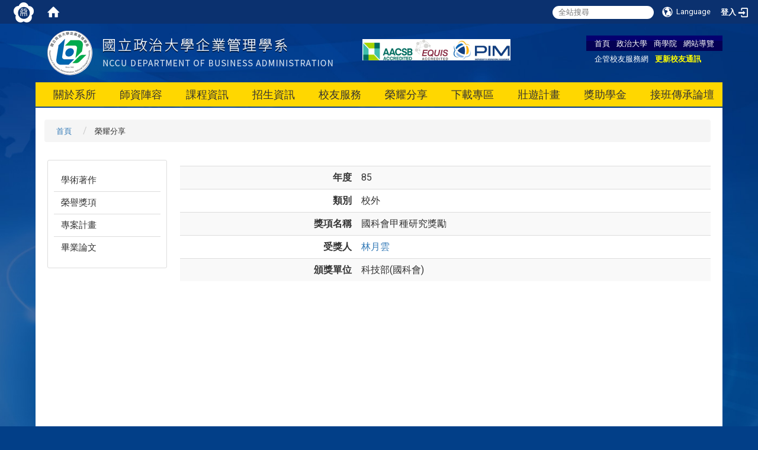

--- FILE ---
content_type: text/html; charset=utf-8
request_url: https://ba.nccu.edu.tw/zh_cn/honors/%E5%9C%8B%E7%A7%91%E6%9C%83%E7%94%B2%E7%A8%AE%E7%A0%94%E7%A9%B6%E7%8D%8E%E5%8B%B5-%E7%A7%91%E6%8A%80%E9%83%A8-%E5%9C%8B%E7%A7%91%E6%9C%83-99356357
body_size: 13018
content:
<!DOCTYPE html>
<html lang="zh_tw" class="orbit">
<head>
<meta http-equiv="Content-Type" content="text/html; charset=UTF-8">
<link rel="stylesheet" media="all" href="/assets/frontend_extend-45b7e5e0d87b881ddd07d5ed5332c641b66f3d5aa7db7c702cdd780dc9e52c97.css">
<link rel="stylesheet" media="all" href="/assets/front_end-c68018fd9a6aceb4059c7815e101465ef23be8c2adce9cace6aefc2882108744.css">
<meta property="og:image" content="http://ba.nccu.edu.tw/uploads/site/site_logo/55b5a3b4756275230f000018/ba.png">
<meta property="og:image:width" content="482">
<meta property="og:image:height" content="75">
<meta property="og:title" content="榮耀分享">
<meta property="og:site_name" content="國立政治大學企業管理學系">
<meta property="og:url" content="/zh_cn/honors/%25E5%259C%258B%25E7%25A7%2591%25E6%259C%2583%25E7%2594%25B2%25E7%25A8%25AE%25E7%25A0%2594%25E7%25A9%25B6%25E7%258D%258E%25E5%258B%25B5-%25E7%25A7%2591%25E6%258A%2580%25E9%2583%25A8-%25E5%259C%258B%25E7%25A7%2591%25E6%259C%2583-99356357">
  <script src="/assets/jquery-2a83d06853bd343c7bfc2e5d4539814cfa934676e2948ed348311435eca862f5.js"></script>
<script src="/assets/jquery_prefix-5c5a0bbb9dfff7d410703a0565bc948dca28ec736d1a0e725050111c330805d3.js"></script>
<script src="/assets/jquery_ujs_custom-a76b6cd8d652c18d24ed38d1f7a4d18f51d1f594a88a0f2ade82afec33966e2b.js"></script>
<script src="/assets/jquery.cycle2.min-ec60b272289a05b845d7613d074237d008c08a069dc283c2e4c62dfc513242db.js"></script>
<script src="/assets/jquery.cycle2.carousel.min-3d226d0713bcf58909be7c7e753fa1eef4409eee278299adfe70ff4ea646d65f.js"></script>
<script src="/assets/jquery.cycle2.scrollVert.min-ce8da4c3f5e336753d998c9f02e64cc8b7e3977f5f6988133faf24a44c90b427.js"></script>
<script src="/assets/jquery.cycle2.tile.min-83b4b0c4c2604b9c9acb20199a740f4b9e83c227ae46c1a430aa67bf97ff5457.js"></script>
<link rel="stylesheet" media="all" href="/assets/datatables.min-7446416dca719e42fb55ff5fbf69879ccebe1ab56c6bb6833e2db781eccfddf9.css">
<script src="/assets/datatables.min-598993c579b423583458a17773ed1e86103dc54e60eae7ab6c27b426af16df6f.js"></script>
<meta name="csrf-param" content="authenticity_token">
<meta name="csrf-token" content="ZVrFlXRK0+vSoQxjNrckBdTQx3Q2t0fCYWfc1PVyDZlZeOL6h/9pNE7qLgs+iR1bViz/b8Nvmo6y3tJP/TDF2w==">
<script>
    $.fn.dataTable.defaults.initComplete = function(settings) {
        $(this).find('td:first-child').trigger('click');
    };
</script>
  <meta http-equiv="X-UA-Compatible" content="IE=edge">
  <meta name="viewport" content="width=device-width, initial-scale=1">
  <link rel="shortcut icon" type="image/x-icon" href="/uploads/site/favicon/55b5a3b4756275230f000018/bafav.png">
  <title>國科會甲種研究獎勵 科技部 國科會 | 國立政治大學企業管理學系</title>
  <link rel="stylesheet" media="all" href="//cdnjs.cloudflare.com/ajax/libs/font-awesome/4.1.0/css/font-awesome.min.css">
  <link rel="stylesheet" media="all" href="/assets/bootstrap/bootstrap.min-f151bd29e00349ff4ee018618682b20377a72be26546bb336fac22954b2aafcb.css">
  <link rel="stylesheet" media="all" href="//cdnjs.cloudflare.com/ajax/libs/jquery.perfect-scrollbar/0.6.5/css/perfect-scrollbar.min.css">
  <link rel="stylesheet" media="all" href="/assets/template/template-b5d19239a9641b0df1e0041f944abb0fd374baa816cf311dea0947c970510dcf.css">
  <link rel="stylesheet" media="print" type="text/css" href="/assets/template/print.css">
  <script src="/assets/plugin/modernizr-1b5e27a2f874221fa1cde8f4402e8a8b4af6597773edd81cb1ca83b50cd18557.js"></script>
  <script src="/assets/plugin/picturefill.min-1e1f7d4e867ad1ec3d5886ad5e69512b6692509c939a89634ffcf63ba17b6b7d.js"></script>
  <script src="/assets/plugin/jquery.mobile.custom.min-94832de9dd3faaf354dabd20e980b49bfe549a3750d73e5855bc4104b53afe9d.js"></script>
  <script src="/assets/bootstrap.min-18024db0d6a0bc75ca740863a3b491b7f9b9cbd080ba3ee25e22265801d0b0c9.js"></script>
  <script src="/assets/plugin/jquery-bullseye-min-8149d6adb748bd9561e9f1fd822e59337a75d065e017c7891699d50d69414bc2.js"></script>
  <script src="//cdnjs.cloudflare.com/ajax/libs/masonry/3.3.1/masonry.pkgd.js"></script>
  <script src="//cdnjs.cloudflare.com/ajax/libs/jquery.perfect-scrollbar/0.6.5/js/min/perfect-scrollbar.min.js"></script>  
  <script src="//cdnjs.cloudflare.com/ajax/libs/jquery.perfect-scrollbar/0.6.5/js/min/perfect-scrollbar.jquery.min.js"></script>
  <script src="/assets/plugin/jquery.cycle2.video.min-384b34504c43f5962ffa3295b0b28947fd8a4498968853be0477a5dc664bd9b9.js"></script>
  <script src="/assets/app-888578d7c64959a9c694411b05ddf3211abb96d838c6af9f5acbf7d3a4833377.js"></script>
  <script src="/assets/frontend-121b87925d20c2b21764d1c5053c911976bcf14ba23128fed1904f6b7a19033d.js"></script>
  
  <!--[if lt IE 9]>
    <script src="//cdnjs.cloudflare.com/ajax/libs/respond.js/1.4.2/respond.min.js"></script>
  <![endif]-->

<link rel="stylesheet" media="all" href="/assets/basic/icon-25f6a89d6786b31e5805ec90e7ba18610228db5085ba6610e43f9e488a81ce60.css">
<link rel="stylesheet" media="all" href="/assets/lib/orbit_bar/orbit-bar-560eee87c09dac66f3c1b1d62af8396687f7dc69133e3b6364c82b9f7f3d6c1c.css">
<script src="/assets/frontend_extend-18d8a9e578b8a7c72226a638c39f581b47ee42b5f58651d7f8b57f27c5fab08a.js"></script>
</head>
<body class="page_internal banner_height_setting_0" data-module="personal_honor">
  <link rel="stylesheet" media="all" href="/assets/fontawesome-6.2.1.min-8aec0118643d34254cb9f5c27b931239c9de8008c849c9800d8651a5da1abcb2.css">
<link rel="stylesheet" media="all" href="/assets/fontawesome-6.2.1-fix.min-a85d2f928ef91b80968519d9fd352220353e6db2bd1a8f61f2f1c4377323c59d.css">
<link rel="stylesheet" media="all" href="/assets/lib/jquery-ui-1.13.2/jquery-ui.min-bc39b4e583177d1bfb4d31e880558d84fd307a5b3c87a91f2fadaf0bc4f1cc96.css">
<link rel="stylesheet" media="all" href="/assets/jquery-ui-timepicker-addon-ee91708eac547223792975e0d9a9aae62127da4b28a58d40c0634927f19665f0.css">
  <script src="/assets/lib/jquery-ui-1.13.2/jquery-ui.min-b88d0b98b7b90a20cae0fc32eaf0845ac1ffdc0e4b3176c501e353d45c975064.js"></script>
  <script src="/assets/jquery.ui.datepicker.monthyearpicker-6126b863aa1c4b399bf657869bbc51389d83ff5101b069ff7e1d0b02793c67e1.js"></script>
<style type="text/css">
  .ui-dialog {
    z-index: 2000000000000 !important;
  }
  .ui-datepicker {z-index:1000000 !important}
    @media screen and (min-width:768px){
      html body #orbit-bar .orbit-bar-inner,html body #orbit-bar .orbit-bar-inner form,html body #orbit-bar .orbit-bar-search-sign-language{
        background-color: #0b316f !important;
      }
    }
    html body #orbit-bar .orbit-bar-inner,html body #orbit-bar .orbit-bar-inner form,html body #orbit-bar .orbit-bar-search-sign-language{
      background-color: #0b316f !important;
    }
    html body #orbit-bar .orbit-bar-inner>ul>li:hover>span, html body #orbit-bar .orbit-bar-inner>ul>li:hover>a, html body #orbit-bar .orbit-bar-inner>ul>li:hover #language, html body #orbit-bar .orbit-bar-inner>ul>li>ul li:hover, html body #orbit-bar .orbit-bar-inner>ul>li>ul li.active,.orbit-bar-search-sign-language li:hover form,.orbit-bar-search-sign-language li:hover label
    {
        background-color: #0095cf !important;
        color: #ffffff !important;
    }
    html body #orbit-bar .orbit-bar-inner>ul>li span:hover,html body #orbit-bar .orbit-bar-inner>ul>li:hover>span#user, html body #orbit-bar .orbit-bar-inner>ul>li>ul li a:hover,html body #orbit-bar .orbit-bar-inner>ul>li:hover #language,html body #orbit-bar .orbit-bar-menu .showlist:hover .orbit-bar-home, html body #orbit-bar .orbit-bar-inner>ul>li:hover label
    {
        color: #ffffff !important;
    }
    html body #orbit-bar .orbit-bar-inner > ul > li > ul
    {
      background-color: #ffffff !important;
    }
    @media screen and (max-width:767px){
      html body #orbit-bar .orbit-bar-inner > ul
      {
        background-color: #ffffff !important;
      }
      html body #orbit-bar .orbit-bar-inner form{
        background-color: #ffffff !important;
      }
    }
    @media screen and (min-width:768px){
      html body #orbit-bar .orbit-bar-search-sign-language #language, html body #orbit-bar .orbit-bar-menu .orbit-bar-home,html body #orbit-bar .orbit-bar-search-sign-language #user,html body #orbit-bar .orbit-bar-inner>ul>li>a,html body #orbit-bar .orbit-bar-inner>ul>li label {
        color: #ffffff !important;
      }
    }
    @media screen and (max-width:767px){
      #orbit-bar .orbit-bar-title a{
        color: #ffffff !important;
      }
      label[for="open-orbit-nav"]{
        border-color: #ffffff !important;
        color: #ffffff !important;
      }
    }
    html body #orbit-bar .orbit-bar-inner > ul > li > ul a,html body #orbit-bar .orbit-bar-inner > ul > li > ul .active{
      color: #666666 !important;
    }
    html body #orbit-bar .orbit-bar-inner > ul > li > ul:before{
      border-color: transparent transparent #666666 transparent !important;
    }
    @media screen and (max-width:767px){
      html body #orbit-bar .orbit-bar-search-sign-language #language, html body #orbit-bar .orbit-bar-menu .orbit-bar-home,html body #orbit-bar .orbit-bar-search-sign-language #user,html body #orbit-bar .orbit-bar-inner>ul>li>a,html body #orbit-bar .orbit-bar-inner>ul>li label {
        color: #666666 !important;
      }
    }
</style>
  <div id="orbit-bar">
      <label for="open-orbit-login" style="display:none;">Open login</label>
      <input type="checkbox" title="open login" id="open-orbit-login">
      <label for="open-orbit-login" class="cover" title="Close login"><p style="display: none;">Close login</p></label>
      <div class="login-window">
        <div class="login-header">
          <label tabindex="0" for="open-orbit-login" class="close">close</label>
          <p>登入 國立政治大學企業管理學系</p>
        </div>
        <div class="login-body">
          <form class="container" action="/sessions?locale=zh_tw" accept-charset="UTF-8" method="post">
<input name="utf8" type="hidden" value="✓"><input type="hidden" name="authenticity_token" value="BFwdvdyc8IBIqdSWCLhrrYbBoaaqBF9Bz5esAyRkd9c4fjrSLylKX9Ti9v4AhlLzBD2ZvV/cgg0cLqKYLCa/lQ==">
            <div class="prepend input-group">
              <span class="add input-group-addon"><i class="icon-user"></i></span>
              <label for="user_user_id" style="display:none;">Username</label>
              <input class="input" id="user_user_id" title="username" name="user_name" placeholder="使用者帳號" size="30" type="text">
            </div>
            <div class="prepend input-group">
              <span class="add input-group-addon"><i class="icon-lock"></i></span>
              <label for="user_password" style="display:none;">Password</label>
              <input class="input" id="user_password" name="password" placeholder="密碼" title="password" size="30" type="password">
            </div>
            <div class="login-submit-wrap">
              <div class="submit">
                <button class="login-btn" type="submit">登入</button>
              </div>
            </div>
            <script>
              function forgot_password(){
                if(document.getElementById('user_user_id').value !='')
                  var post_data = $.post('/sessions/forgot_password',{ user_name: document.getElementById('user_user_id').value });
                if(document.getElementById('user_user_id').value != ''){
                  post_data.done(function(){
                    try{
                      if(I18n.locale == 'en')
                        if(post_data.responseJSON['user_email'] == '')
                          var alert_texts = 'This user_name or user_email is not registered yet!Please contact customer service to deal with this problem.';
                        else
                          var alert_texts = 'Please check '+post_data.responseJSON['user_email']+' to see the new password for user_name:'+post_data.responseJSON['user_name'].join(' , ');
                      else
                        if(post_data.responseJSON['user_email'] == '')
                          var alert_texts = '該使用者名稱或是使用者email尚未註冊!請聯絡客服協助處理。';
                        else
                          var alert_texts = '請確認'+post_data.responseJSON['user_email']+'來查看使用者名稱:'+post_data.responseJSON['user_name'].join('、')+'的新密碼';
                    }catch(e){
                      if(I18n.locale == 'en')
                        var alert_texts = 'Please contact customer service to deal with the problem.';
                      else
                        var alert_texts = '請聯絡客服協助處理。';
                    };
                    $('.alert-error').text(alert_texts);
                    alert(alert_texts);
                  });
                }else{
                  if(I18n.locale == 'en')
                    var alert_texts = 'Please fill-in your user id without password, click “Forgot your password?“, and check you email for updated password.';
                  else
                    var alert_texts = '請輸入您的使用者帳號無需輸入密碼，點選「忘記密碼」後至您的信箱檢查密碼更新郵件！';
                  alert(alert_texts);
                };
              };
            </script>
            <a onclick="forgot_password()" style="float: left;font-size: 0.813em;margin-left: 1em;" href="#forgot_password">忘記密碼?</a>
            <div style="clear: both;"></div>
</form>        </div>

      </div>
    <input type="checkbox" id="open-orbit-nav" title="orbitbar">
    <div class="orbit-bar-inner">
      <label for="open-orbit-nav">
        <i class="icons-list-2"></i>
      </label>
      <ul class="orbit-bar-menu">
        <li>
          <a href="javascript:;" class="orbit-bar-logo" title="請登入以管理網站,按下開啟登入視窗">
            <img src="/uploads/site/default_image/55b5a3b4756275230f000018/nccu_logo.png" alt="奧博科技商標">
            <p style="display: none;">請登入以管理網站,按下開啟登入視窗</p>
          </a>
        </li>
        <li>
          <a href="/" class="orbit-bar-home" title="首頁" tabindex="0"><i class="icons-house"></i><p>home</p></a>
        </li>
      </ul>
      <h1 class="orbit-bar-title">
        <a href="/" title="國立政治大學企業管理學系">國立政治大學企業管理學系</a>
      </h1>
      <ul class="orbit-bar-search-sign-language">
        <li style="background-color:transparent;">
          <form id="search" method="get" action="https://www.google.com/custom" target="_blank" style="border: 0 !important;">
            <input type="hidden" name="authenticity_token" value='value="BgJussSyKDPKhdr0L9yOPQ0yIOj21ymGPQ6MEEnsT4s6IEndNweS7FbO+Jwn4rdjj84Y8wMP9Mrut4KLQa6HyQ=="'>
            <input type="hidden" name="client" value="pub-&amp;amp">
            <input type="hidden" name="ie" id="ie" value="utf-8">
            <input type="hidden" name="oe" id="oe" value="utf-8">
            <input type="hidden" name="cof" id="cof" value="AH:center;AWFID:03de271f1940eea3;">
            <input type="hidden" name="domains" value="雙主修">
            <input type="hidden" name="sitesearch" value="雙主修">
            <label style="display:none;" for="q" accesskey="S">Google Search</label>
            <input type="search" name="q" id="q" value="" placeholder="全站搜尋" x-webkit-speech="" title="search">
          </form>
        </li>
        <li id="language-li" style="background-color:transparent;" class="mobile_login_bar">
            <a id="languagebutton" href="javascript:;" title="按下關閉語言選單"><span id="language"><i class="icons-earth orbit-bar-language-icon"></i><span class="orbit-bar-language-text">Language</span></span></a>
            <ul>
                  <li class="active">
                    繁體中文
                  </li>
                  <li>
                    <a accesskey="e" href="/en/honors/%E5%9C%8B%E7%A7%91%E6%9C%83%E7%94%B2%E7%A8%AE%E7%A0%94%E7%A9%B6%E7%8D%8E%E5%8B%B5-%E7%A7%91%E6%8A%80%E9%83%A8-%E5%9C%8B%E7%A7%91%E6%9C%83-99356357">
                      English
                    </a>
                  </li>
            </ul>
        </li>
        <li style="margin-right:-1em;" class="mobile_login_bar">
          <a id="loginbutton" title="按下開啟登入視窗" href="javascript:;">
            <label for="open-orbit-login">
              <i style="font-style: inherit;font-size: 0.8rem;width: 2.875em;text-align: right;vertical-align: middle;">登入</i>
              <i class="icons-login" style="font-size: 1.4em;width: 1.875em;text-align: left;vertical-align: middle;"></i>
            </label>
          </a>
        </li>
        <style>
          @media screen and (min-width:768px){
            .orbit-bar-search-sign-language{
              max-height:100%;
            }
          }
        </style>
      </ul>
      <ul id="language-li-ul" class="orbit-bar-mobile-sign-language" style="background-color: #0b316f !important;">
        <li>
            <span id="language" class="mobile-button"><i class="icons-earth orbit-bar-language-icon" style="color: #ffffff !important;"></i><span class="orbit-bar-language-text">Language</span></span>
            <ul>
                  <li class="active">
                    繁體中文
                  </li>
                  <li>
                    <a accesskey="e" href="/en/honors/%E5%9C%8B%E7%A7%91%E6%9C%83%E7%94%B2%E7%A8%AE%E7%A0%94%E7%A9%B6%E7%8D%8E%E5%8B%B5-%E7%A7%91%E6%8A%80%E9%83%A8-%E5%9C%8B%E7%A7%91%E6%9C%83-99356357">
                      English
                    </a>
                  </li>
            </ul>
        </li>
        <li>
          <label for="open-orbit-login">
            <i class="icons-login" style="color: #ffffff !important;"></i>
            <p style="display: none;">Open login</p>
          </label>
        </li>
      </ul>
    </div>
  </div>
  <style>
  @media (max-width: 767px) {#orbit-bar ul.orbit-bar-search-sign-language > li + li{width:33.3333%;}}
  </style>
      <script>$('.orbit-bar-logo').off('click').on('click',function(){window.orbit_login_button = $(this);$("#open-orbit-login").click()});</script>
  <script type="text/javascript">
    var lang_opentitle = '按下開啟語言選單';
    var lang_closetitle = '按下關閉語言選單';
    $('#languagebutton').off('click').on('click',function(){
      if ($(this).parent().find('>ul').hasClass('show')) {
        $(this).attr('title', lang_opentitle);
      } else {
        $(this).attr('title', lang_closetitle);
      }
    });
    $('#languagebutton').focus(function(){
      if ($(this).parent().find('>ul').hasClass('show')) {
        $(this).attr('title', lang_closetitle);
      } else {
        $(this).attr('title', lang_opentitle);
      }
    });
    /* when tab key choose close,press enter to close login window start */
    function closelabel(e){
      var keynum;
      if(window.event) // IE
      {
        keynum = e.keyCode
      }
      else if(e.which) // Netscape/Firefox/Opera/chrome
      {
        keynum = e.which
      }
      if( keynum == 13 ){
        $(".orbit-bar-logo").one("focusin",function(){
          window.orbit_login_button.focus();
        })
        $("#open-orbit-login").click();
      };
    }
    $('label.close').attr('onkeydown','closelabel(event)');
    /* when tab key choose  close,press enter to close login window end   */
    $('#loginbutton >label').off('click').on('click',function(){window.orbit_login_button = $('#loginbutton');$("#open-orbit-login").click()});
    $('#loginbutton').off('click').on('click',function(){window.orbit_login_button = $('#loginbutton');$("#open-orbit-login").click()});
    /* press esc to close login window start */
    function esc_close_login_window(event){
      var e = event;
      var keynum;
      if(window.event) // IE
      {
        keynum = e.keyCode;
      }
      else if(e.which) // Netscape/Firefox/Opera/chrome
      {
        keynum = e.which;
      }
      if( keynum == 27 ){
        $(".orbit-bar-logo").one("focusin",function(){
          window.orbit_login_button.focus();
        })
        $("#open-orbit-login").click();
      };
    }
    /* press esc to close login window end   */
    $("#open-orbit-login").on("change",function(){
      if($(this).is(":checked")){
        $(window).off('keydown', esc_close_login_window).on('keydown', esc_close_login_window);
        $("#user_user_id").focus(); //when open login window,focus on the username
      }else{
        $(window).off('keydown', esc_close_login_window);
      }
    })
    $(".login-body form").on("submit",function(){
      $(this).append("<input type='hidden' name='referer_url' value='/zh_cn/honors/%E5%9C%8B%E7%A7%91%E6%9C%83%E7%94%B2%E7%A8%AE%E7%A0%94%E7%A9%B6%E7%8D%8E%E5%8B%B5-%E7%A7%91%E6%8A%80%E9%83%A8-%E5%9C%8B%E7%A7%91%E6%9C%83-99356357'/>");
    })
    var I18n = {};
    Object.defineProperty(I18n,"locale",{
      value: "zh_tw"
    });
    Object.defineProperty(I18n,"validLocales",{
      value: ["zh_tw","en"]
    });
  </script>
  <style>
    #language-li ul li a{
      margin-left: 0;
      position: relative;
    }
    @media screen and (min-width:768px){
        .sub_orbit_bar{
          background-color:#ffffff!important;
        }
        .orbit-bar-menu{
          background-color:transparent!important;
        }
        .sub_orbit_bar_text{
          color:#666666!important;
        }
    }
    @media screen and (max-width:767px){
        .sub_orbit_bar{
          background-color:#0b316f!important;
        }
        .orbit-bar-menu{
          background-color:#0b316f!important;
        }
        .sub_orbit_bar_text{
          color:#ffffff!important;
        }
      .mobile_login_bar{
        width: 50%!important;
      }
    }
      @media screen and (max-width: 767px){
        #orbit-bar .orbit-bar-inner .orbit-bar-mobile-sign-language {
            background: #333;
            display: block;
            margin: 0;
            position: absolute;
            right: 0;
            top: 0;
        }
      }
    .orbit-bar-mobile-sign-language {
        display: none;
    }
    @media screen and (max-width: 767px){
      #orbit-bar .orbit-bar-inner .orbit-bar-mobile-sign-language > li ul.show {
        display: block;
      }
      #orbit-bar .orbit-bar-inner .orbit-bar-mobile-sign-language > li > span > span {
        display: none;
      }
      #orbit-bar .orbit-bar-inner .orbit-bar-mobile-sign-language > li {
        color: #fff;
        float: left;
        position: relative;
      }
      #orbit-bar .orbit-bar-inner .orbit-bar-mobile-sign-language > li > span , #orbit-bar .orbit-bar-inner .orbit-bar-mobile-sign-language > li > label{
        cursor: pointer;
        display: block;
        height: 40px;
        line-height: 43px;
        width: 40px;
        text-align: center;
        margin-bottom: 0;
      }
      #orbit-bar .orbit-bar-inner .orbit-bar-mobile-sign-language > li ul {
          background: #333 none repeat scroll 0 0;
          border-radius: 0;
          display: none;
          position: fixed;
          right: 0;
          top: 40px;
          width: 100%;
      }
    }
  </style>
  <script>
    function calc_orbit_bar_title_width(){
      if($(window).outerWidth(true) <= 767){
        $('.orbit-bar-inner > .orbit-bar-title').css({'width': '','margin': ''});
        return;
      }
      var w1 = $('.orbit-bar-inner').width();
      var w2 = $('.orbit-bar-inner>*:not(.orbit-bar-title)').map(function(i,v){
        if ($(v).hasClass('custom_widget') && $(v).text().replace(/\s+/,'')==''){
          $(v).css('flex','none');
          return 0;
        }else{
          return $(v).css('display') == 'none' ? 0 : $(v).outerWidth(true);
        }
      }).toArray().reduce(function(v1,v2){return v1+v2});
      var w3 = $('.orbit-bar-title').css('margin-left').match(/([\d\.]+)px$/);
      w3 = w3 ? parseFloat(w3[0]) : 0;
      var w4 = $('.orbit-bar-title').css('margin-right').match(/([\d\.]+)px$/);
      w4 = w4 ? parseFloat(w4[0]) : 0;
      var title_width = w1-w2-w3-w4-2;
      $('.orbit-bar-title').width(title_width);
      return title_width;
    }
    $(document).ready(function(){
      calc_orbit_bar_title_width();
      $(".orbit-bar-inner").css("overflow","visible");
      if($(window).outerWidth(true) <= 767){
        $('.orbit-bar-menu').before($('.orbit-bar-title'));
      }else{
        $(".orbit-bar-search-sign-language").before($('.orbit-bar-title'));
      }
    })
    $(window).on("load",function(){
      calc_orbit_bar_title_width();
    })
    $(window).resize(function(){
      calc_orbit_bar_title_width();
      if($(window).outerWidth(true) <= 767){
        $('.orbit-bar-menu').before($('.orbit-bar-title'));
      }else{
        $(".orbit-bar-search-sign-language").before($('.orbit-bar-title'));
      }
    })
  </script>

  

<div class="header">
  <div class="page_container">

    <div class="site_title">
      <a href="/"><img class="site-logo" src="/uploads/site/site_logo/55b5a3b4756275230f000018/ba.png"></a>
      <span>國立政治大學企業管理學系</span>
    </div>

    <div class="site_nav">
<style type="text/css">.i-member-section li{
  list-style: none;
  }
</style>
<a href="/">首頁</a> <a href="https://www.nccu.edu.tw" title="在新視窗開啟 政治大學">政治大學</a> <a href="https://commerce.nccu.edu.tw/" target="_blank" title="在新視窗開啟 商學院">商學院</a> <a href="/zh_tw/sitemap">網站導覽</a><br>
<a href="https://gsba.nccu.edu.tw/" target="_blank" title="在新視窗開啟 企管校友服務網">企管校友服務網</a> <strong><a href="https://gsba.nccu.edu.tw/index.php/updatedata" target="_blank" title="在新視窗開啟 更新校友通訊"><span style="color:#ffff00;">更新校友通訊</span></a></strong>
</div>

    <div class="ad_top">
      <div class="box_ad">
        <img src="/assets/aacsb.png" alt="aacsb, efmd">
      </div>
    </div>
    <div class="menu_toggle">
      <span>MENU</span>
      <i class="fa fa-bars"></i>
    </div>
    <div class="menu_top">
      <div class="box_menu">
<!--         <a href="/zh_tw/conference">會議資料</a>
        <a href="/zh_tw/Alumni">校友服務</a>
        <a href="/zh_tw/Regulations">法令規章</a>
        <a href="/zh_tw/rent">場地租借</a>
        <a href="/zh_tw/location">地理位置</a> -->
      </div>
    </div>
    <div class="site_menu modules-menu" id="layout-navigation">
      <ul class="site_menu_0 clear modules-menu-level-0 nav-level-0 no-print" data-menu-level="0">
<li class="item">
    <a class="dropdown-link" href="/zh_tw/introduction" data-menu-link="true" target="_self">關於系所</a>
    <a class="dropdown-toggle level-1 hide" href="#"><i class="fa fa-chevron-down"></i></a>
    <ul class="site_menu_1 modules-menu-level-1 nav-level-1" data-menu-level="1">
<li>
        <a class="dropdown-link" href="/zh_tw/introduction/message" data-menu-link="true" target="_self">前言/沿革/現況</a>
        <a class="dropdown-toggle level-2 hide" href="#"><i class="fa fa-chevron-down"></i></a>
        
      </li>
<li>
        <a class="dropdown-link" href="/zh_tw/introduction/feature" data-menu-link="true" target="_self">特色/工作重點</a>
        <a class="dropdown-toggle level-2 hide" href="#"><i class="fa fa-chevron-down"></i></a>
        
      </li>
<li>
        <a class="dropdown-link" href="/zh_tw/introduction/development" data-menu-link="true" target="_self">未來發展</a>
        <a class="dropdown-toggle level-2 hide" href="#"><i class="fa fa-chevron-down"></i></a>
        
      </li>
<li>
        <a class="dropdown-link" href="/zh_tw/introduction/ci" data-menu-link="true" target="_self">行政團隊</a>
        <a class="dropdown-toggle level-2 hide" href="#"><i class="fa fa-chevron-down"></i></a>
        
      </li>
<li>
        <a class="dropdown-link" href="/zh_tw/introduction/Facilities" data-menu-link="true" target="_self">設施與設備	</a>
        <a class="dropdown-toggle level-2 hide" href="#"><i class="fa fa-chevron-down"></i></a>
        
      </li>
<li>
        <a class="dropdown-link" href="/zh_tw/introduction/Goals" data-menu-link="true" target="_self">教育目標與核心能力	</a>
        <a class="dropdown-toggle level-2 hide" href="#"><i class="fa fa-chevron-down"></i></a>
        
      </li>
<li>
        <a class="dropdown-link" href="/zh_tw/introduction/EmploymentAndAlumniPerformance" data-menu-link="true" target="_self">就業與畢業校友	</a>
        <a class="dropdown-toggle level-2 hide" href="#"><i class="fa fa-chevron-down"></i></a>
        
      </li>
<li>
        <a class="dropdown-link" href="/zh_tw/introduction/Chronicle" data-menu-link="true" target="_self">大事紀	</a>
        <a class="dropdown-toggle level-2 hide" href="#"><i class="fa fa-chevron-down"></i></a>
        
      </li>
<li>
        <a class="dropdown-link" href="/zh_tw/introduction/Students" data-menu-link="true" target="_self">學生活動</a>
        <a class="dropdown-toggle level-2 hide" href="#"><i class="fa fa-chevron-down"></i></a>
        
      </li>
<li>
        <a class="dropdown-link" href="/zh_tw/introduction/result" data-menu-link="true" target="_self">國際交流</a>
        <a class="dropdown-toggle level-2 hide" href="#"><i class="fa fa-chevron-down"></i></a>
        
      </li>
<li>
        <a class="dropdown-link" href="/zh_tw/introduction/Contacts" data-menu-link="true" target="_self">聯絡我們	</a>
        <a class="dropdown-toggle level-2 hide" href="#"><i class="fa fa-chevron-down"></i></a>
        
      </li>
<li>
        <a class="dropdown-link" href="/zh_tw/introduction/Events" data-menu-link="true" target="_self">行事曆	</a>
        <a class="dropdown-toggle level-2 hide" href="#"><i class="fa fa-chevron-down"></i></a>
        
      </li>
<li>
        <a class="dropdown-link" href="/zh_tw/introduction/60thAnniversary" data-menu-link="true" target="_self">60周年系慶活動</a>
        <a class="dropdown-toggle level-2 hide" href="#"><i class="fa fa-chevron-down"></i></a>
        
      </li>
</ul>
  </li>
<li class="item">
    <a class="dropdown-link" href="/zh_tw/faculty" data-menu-link="true" target="_self">師資陣容</a>
    <a class="dropdown-toggle level-1 hide" href="#"><i class="fa fa-chevron-down"></i></a>
    
  </li>
<li class="item">
    <a class="dropdown-link" href="/zh_tw/programs" data-menu-link="true" target="_self">課程資訊</a>
    <a class="dropdown-toggle level-1 hide" href="#"><i class="fa fa-chevron-down"></i></a>
    <ul class="site_menu_1 modules-menu-level-1 nav-level-1" data-menu-level="1">
<li>
        <a class="dropdown-link" href="/zh_tw/programs/CurriculumInfo" data-menu-link="true" target="_self">課程手冊</a>
        <a class="dropdown-toggle level-2 hide" href="#"><i class="fa fa-chevron-down"></i></a>
        
      </li>
<li>
        <a class="dropdown-link" href="http://cis.nccu.edu.tw/coursemap/students/ProCourseMap.aspx?College=300&amp;Dept=305_1" data-menu-link="true" target="_blank">課程地圖</a>
        <a class="dropdown-toggle level-2 hide" href="#"><i class="fa fa-chevron-down"></i></a>
        
      </li>
<li>
        <a class="dropdown-link" href="/zh_tw/programs/CurriculumPHD" data-menu-link="true" target="_self">博士班</a>
        <a class="dropdown-toggle level-2 hide" href="#"><i class="fa fa-chevron-down"></i></a>
        
      </li>
<li>
        <a class="dropdown-link" href="/zh_tw/programs/CurriculumMaster" data-menu-link="true" target="_self">碩士班</a>
        <a class="dropdown-toggle level-2 hide" href="#"><i class="fa fa-chevron-down"></i></a>
        
      </li>
<li>
        <a class="dropdown-link" href="/zh_tw/programs/CurriculumUndergraduate" data-menu-link="true" target="_self">學士班</a>
        <a class="dropdown-toggle level-2 hide" href="#"><i class="fa fa-chevron-down"></i></a>
        
      </li>
<li>
        <a class="dropdown-link" href="/zh_tw/programs/CurriculumPrograms" data-menu-link="true" target="_self">學程</a>
        <a class="dropdown-toggle level-2 hide" href="#"><i class="fa fa-chevron-down"></i></a>
        
      </li>
<li>
        <a class="dropdown-link" href="/zh_tw/programs/Programs102" data-menu-link="true" target="_self">行銷學程	</a>
        <a class="dropdown-toggle level-2 hide" href="#"><i class="fa fa-chevron-down"></i></a>
        
      </li>
<li>
        <a class="dropdown-link" href="/zh_tw/programs/Programs105" data-menu-link="true" target="_self">營運與供應鏈管理學程</a>
        <a class="dropdown-toggle level-2 hide" href="#"><i class="fa fa-chevron-down"></i></a>
        
      </li>
<li>
        <a class="dropdown-link" href="/zh_tw/programs/Programs107" data-menu-link="true" target="_self">人力資源管理學程</a>
        <a class="dropdown-toggle level-2 hide" href="#"><i class="fa fa-chevron-down"></i></a>
        
      </li>
<li>
        <a class="dropdown-link" href="/zh_tw/programs/CurriculumBusiness" data-menu-link="true" target="_self">企家班</a>
        <a class="dropdown-toggle level-2 hide" href="#"><i class="fa fa-chevron-down"></i></a>
        
      </li>
<li>
        <a class="dropdown-link" href="/zh_tw/programs/CurriculumScience" data-menu-link="true" target="_self">科技班</a>
        <a class="dropdown-toggle level-2 hide" href="#"><i class="fa fa-chevron-down"></i></a>
        
      </li>
<li>
        <a class="dropdown-link" href="https://qrysub.nccu.edu.tw/" data-menu-link="true" target="_blank">各學期課程</a>
        <a class="dropdown-toggle level-2 hide" href="#"><i class="fa fa-chevron-down"></i></a>
        
      </li>
</ul>
  </li>
<li class="item">
    <a class="dropdown-link" href="/zh_tw/Admissions" data-menu-link="true" target="_self">招生資訊</a>
    <a class="dropdown-toggle level-1 hide" href="#"><i class="fa fa-chevron-down"></i></a>
    <ul class="site_menu_1 modules-menu-level-1 nav-level-1" data-menu-level="1">
<li>
        <a class="dropdown-link" href="/zh_tw/Admissions/AdmissionsPHD" data-menu-link="true" target="_self">博士班</a>
        <a class="dropdown-toggle level-2 hide" href="#"><i class="fa fa-chevron-down"></i></a>
        
      </li>
<li>
        <a class="dropdown-link" href="/zh_tw/Admissions/MBA" data-menu-link="true" target="_self">碩士班</a>
        <a class="dropdown-toggle level-2 hide" href="#"><i class="fa fa-chevron-down"></i></a>
        
      </li>
<li>
        <a class="dropdown-link" href="/zh_tw/Admissions/AdmissionsBachelor" data-menu-link="true" target="_self">學士班</a>
        <a class="dropdown-toggle level-2 hide" href="#"><i class="fa fa-chevron-down"></i></a>
        <ul class="site_menu_2 modules-menu-level-2 nav-level-2" data-menu-level="2">
<li>
            <a href="/zh_tw/Admissions/AdmissionsBachelor/Bachelor001" data-menu-link="true" target="_self">轉系轉學</a>
          </li>
<li>
            <a href="/zh_tw/Admissions/AdmissionsBachelor/Bachelor002" data-menu-link="true" target="_self">甄選入學</a>
          </li>
<li>
            <a href="/zh_tw/Admissions/AdmissionsBachelor/Bachelor003" data-menu-link="true" target="_self">考試分發</a>
          </li>
<li>
            <a href="/zh_tw/Admissions/AdmissionsBachelor/Bachelor004" data-menu-link="true" target="_self">企管雙主修</a>
          </li>
</ul>
      </li>
<li>
        <a class="dropdown-link" href="/zh_tw/Admissions/AdmissionsBusiness" data-menu-link="true" target="_self">企家班</a>
        <a class="dropdown-toggle level-2 hide" href="#"><i class="fa fa-chevron-down"></i></a>
        
      </li>
<li>
        <a class="dropdown-link" href="/zh_tw/Admissions/AdmissionsHighSchool" data-menu-link="true" target="_self">高中生專區</a>
        <a class="dropdown-toggle level-2 hide" href="#"><i class="fa fa-chevron-down"></i></a>
        
      </li>
</ul>
  </li>
<li class="item">
    <a class="dropdown-link" href="/zh_tw/alumni" data-menu-link="true" target="_self">校友服務</a>
    <a class="dropdown-toggle level-1 hide" href="#"><i class="fa fa-chevron-down"></i></a>
    
  </li>
<li class="item">
    <a class="dropdown-link" href="/zh_tw/honors" data-menu-link="true" target="_self">榮耀分享</a>
    <a class="dropdown-toggle level-1 hide" href="#"><i class="fa fa-chevron-down"></i></a>
    <ul class="site_menu_1 modules-menu-level-1 nav-level-1" data-menu-level="1">
<li>
        <a class="dropdown-link" href="/zh_tw/honors/AcademicPerformance" data-menu-link="true" target="_self">學術著作	</a>
        <a class="dropdown-toggle level-2 hide" href="#"><i class="fa fa-chevron-down"></i></a>
        <ul class="site_menu_2 modules-menu-level-2 nav-level-2" data-menu-level="2">
<li>
            <a href="/zh_tw/honors/AcademicPerformance/JournalPapers" data-menu-link="true" target="_self">期刊論文</a>
          </li>
<li>
            <a href="/zh_tw/honors/AcademicPerformance/ConferencePapers" data-menu-link="true" target="_self">會議論文	</a>
          </li>
<li>
            <a href="/zh_tw/honors/AcademicPerformance/Research" data-menu-link="true" target="_self">研究</a>
          </li>
</ul>
      </li>
<li>
        <a class="dropdown-link" href="/zh_tw/honors/Honor" data-menu-link="true" target="_self">榮譽獎項</a>
        <a class="dropdown-toggle level-2 hide" href="#"><i class="fa fa-chevron-down"></i></a>
        
      </li>
<li>
        <a class="dropdown-link" href="/zh_tw/honors/Projects" data-menu-link="true" target="_self">專案計畫</a>
        <a class="dropdown-toggle level-2 hide" href="#"><i class="fa fa-chevron-down"></i></a>
        
      </li>
<li>
        <a class="dropdown-link" href="/zh_tw/honors/StudentPaper" data-menu-link="true" target="_self">畢業論文	</a>
        <a class="dropdown-toggle level-2 hide" href="#"><i class="fa fa-chevron-down"></i></a>
        
      </li>
</ul>
  </li>
<li class="item">
    <a class="dropdown-link" href="/zh_tw/download" data-menu-link="true" target="_self">下載專區</a>
    <a class="dropdown-toggle level-1 hide" href="#"><i class="fa fa-chevron-down"></i></a>
    <ul class="site_menu_1 modules-menu-level-1 nav-level-1" data-menu-level="1">
<li>
        <a class="dropdown-link" href="/zh_tw/download/manualforteachers" data-menu-link="true" target="_self">教師專用</a>
        <a class="dropdown-toggle level-2 hide" href="#"><i class="fa fa-chevron-down"></i></a>
        
      </li>
<li>
        <a class="dropdown-link" href="/zh_tw/download/REGULATIONS99" data-menu-link="true" target="_self">規章辦法</a>
        <a class="dropdown-toggle level-2 hide" href="#"><i class="fa fa-chevron-down"></i></a>
        
      </li>
<li>
        <a class="dropdown-link" href="/zh_tw/download/PROGRAMS_DL" data-menu-link="true" target="_self">學程表單</a>
        <a class="dropdown-toggle level-2 hide" href="#"><i class="fa fa-chevron-down"></i></a>
        
      </li>
<li>
        <a class="dropdown-link" href="/zh_tw/download/DownloadPrograms" data-menu-link="true" target="_self">企家班招生文件</a>
        <a class="dropdown-toggle level-2 hide" href="#"><i class="fa fa-chevron-down"></i></a>
        
      </li>
<li>
        <a class="dropdown-link" href="/zh_tw/download/BANCCU_PPT" data-menu-link="true" target="_self">政大企管系簡報範本</a>
        <a class="dropdown-toggle level-2 hide" href="#"><i class="fa fa-chevron-down"></i></a>
        
      </li>
<li>
        <a class="dropdown-link" href="/zh_tw/download/SEETOO2025ST" data-menu-link="true" target="_self">司徒達賢策略管理講義</a>
        <a class="dropdown-toggle level-2 hide" href="#"><i class="fa fa-chevron-down"></i></a>
        
      </li>
<li>
        <a class="dropdown-link" href="https://youtu.be/fsLveLC3XcY" data-menu-link="true" target="_blank">司徒達賢策略管理講義演講影片</a>
        <a class="dropdown-toggle level-2 hide" href="#"><i class="fa fa-chevron-down"></i></a>
        
      </li>
<li>
        <a class="dropdown-link" href="/zh_tw/download/SEETOOMATRIX2025" data-menu-link="true" target="_self">管理矩陣</a>
        <a class="dropdown-toggle level-2 hide" href="#"><i class="fa fa-chevron-down"></i></a>
        
      </li>
<li>
        <a class="dropdown-link" href="/zh_tw/download/DownloadOthers" data-menu-link="true" target="_self">其它</a>
        <a class="dropdown-toggle level-2 hide" href="#"><i class="fa fa-chevron-down"></i></a>
        
      </li>
</ul>
  </li>
<li class="item">
    <a class="dropdown-link" href="/zh_tw/GRANDTOURPROG1" data-menu-link="true" target="_self">壯遊計畫</a>
    <a class="dropdown-toggle level-1 hide" href="#"><i class="fa fa-chevron-down"></i></a>
    
  </li>
<li class="item">
    <a class="dropdown-link" href="/zh_tw/Scholarship" data-menu-link="true" target="_self">獎助學金</a>
    <a class="dropdown-toggle level-1 hide" href="#"><i class="fa fa-chevron-down"></i></a>
    <ul class="site_menu_1 modules-menu-level-1 nav-level-1" data-menu-level="1">
<li>
        <a class="dropdown-link" href="/zh_tw/Scholarship/Scholarship1" data-menu-link="true" target="_self">博士班	</a>
        <a class="dropdown-toggle level-2 hide" href="#"><i class="fa fa-chevron-down"></i></a>
        
      </li>
<li>
        <a class="dropdown-link" href="/zh_tw/Scholarship/Scholarship2" data-menu-link="true" target="_self">學士班</a>
        <a class="dropdown-toggle level-2 hide" href="#"><i class="fa fa-chevron-down"></i></a>
        
      </li>
<li>
        <a class="dropdown-link" href="/zh_tw/Scholarship/Scholarship3" data-menu-link="true" target="_self">其它	</a>
        <a class="dropdown-toggle level-2 hide" href="#"><i class="fa fa-chevron-down"></i></a>
        
      </li>
</ul>
  </li>
<li class="item">
    <a class="dropdown-link" href="/zh_tw/SERVICESEMINAR22" data-menu-link="true" target="_self">接班傳承論壇</a>
    <a class="dropdown-toggle level-1 hide" href="#"><i class="fa fa-chevron-down"></i></a>
    
  </li>
</ul>
    </div>
    <!-- <div class="site_banner">
      <div class="box_banner" data-pp="310"></div>
    </div> -->
    <div class="site_banner2">
      <table class="table_banner" border="0" cellspacing="0" cellpadding="0">
        <tbody>
          <tr>
            <td class="td_banner" rowspan="2" width="67%">
              <div class="box_banner2" data-pp="311"></div>
            </td>
            <td class="td_pic" width="16%">
              <div class="box_banner2_pic" data-pp="321"></div>
            </td>
            <td class="td_pic" width="16%">
              <div class="box_banner2_pic" data-pp="322"></div>
            </td>
          </tr>
          <tr>
            <td class="td_pic">
              <div class="box_banner2_pic" data-pp="323"></div>
            </td>
            <td class="td_pic">
              <div class="box_banner2_pic" data-pp="324"></div>
            </td>
          </tr>
        </tbody>
      </table>
    </div>
  </div>
</div>



  <div class="block_page">
  <div class="page_container clear">
    <div class="page_banner" data-pp="301"><div class="widget-breadcrumb widget1" data-subpart-id="56c2d5571d41c876b500022b">
  <ul class="list-inline breadcrumb" data-list="crumbs" data-level="0">
  	<li data-category="" data-tags="">
  		<a href="/?locale=zh_tw">首頁</a>
  	</li>
  
  	<li data-category="" data-tags="">
  		<a href="/zh_tw/honors">榮耀分享</a>
  	</li>
  </ul>
</div></div>
    <div class="page_top" data-pp="330"></div>
    <div class="page_side" data-pp="320"><div class="sitemenu-wrap sitemenu-horizontal no-print" data-subpart-id="56c2d55c1d41c876b5000230">
	
	<a id="accesskey_sitemenu" accesskey="S" href="/en/accesskey" title="Sitemenu">:::</a>
	<h3 class="sitemenu-title"></h3>
	<ul data-list="pages" class="sitemenu-list level-1 list-unstyled" data-level="0">
		<li class="sitemenu-item level-1 " data-category="" data-tags="">
			<a class="sitemenu-link level-1" href="/zh_tw/honors/AcademicPerformance" target="_self">學術著作	</a>
			<ul class="sitemenu-list level-2 dropdown-menu" data-list="children" data-level="1">
				<li class="sitemenu-item level-2" style="position: relative;">
					<a class="sitemenu-link level-2" href="/zh_tw/honors/AcademicPerformance/JournalPapers" target="_self">期刊論文</a>
					<ul class="sitemenu-list level-2 " data-list="children" data-level="2"></ul>
				</li>
			
				<li class="sitemenu-item level-2" style="position: relative;">
					<a class="sitemenu-link level-2" href="/zh_tw/honors/AcademicPerformance/ConferencePapers" target="_self">會議論文	</a>
					<ul class="sitemenu-list level-2 " data-list="children" data-level="2"></ul>
				</li>
			
				<li class="sitemenu-item level-2" style="position: relative;">
					<a class="sitemenu-link level-2" href="/zh_tw/honors/AcademicPerformance/Research" target="_self">研究</a>
					<ul class="sitemenu-list level-2 " data-list="children" data-level="2"></ul>
				</li>
			</ul>
		</li>
	
		<li class="sitemenu-item level-1 " data-category="" data-tags="">
			<a class="sitemenu-link level-1" href="/zh_tw/honors/Honor" target="_self">榮譽獎項</a>
			<ul class="sitemenu-list level-2 " data-list="children" data-level="1"></ul>
		</li>
	
		<li class="sitemenu-item level-1 " data-category="" data-tags="">
			<a class="sitemenu-link level-1" href="/zh_tw/honors/Projects" target="_self">專案計畫</a>
			<ul class="sitemenu-list level-2 " data-list="children" data-level="1"></ul>
		</li>
	
		<li class="sitemenu-item level-1 " data-category="" data-tags="">
			<a class="sitemenu-link level-1" href="/zh_tw/honors/StudentPaper" target="_self">畢業論文	</a>
			<ul class="sitemenu-list level-2 " data-list="children" data-level="1"></ul>
		</li>
	</ul>
</div></div>
    <div class="page_content">
      <main class="main-content" id="main-content" data-content="true">

<table class="table table-striped plugin-show-table">
    <tbody data-list="plugin_datas" data-level="0">
        <tr>
            <th class="honor-year-field">年度</th>
            <td class="honor-year-value">85</td>
        </tr>
    
        <tr>
            <th class="honor-honor-type-field">類別</th>
            <td class="honor-honor-type-value">校外</td>
        </tr>
    
        <tr>
            <th class="honor-award-name-field">獎項名稱</th>
            <td class="honor-award-name-value">國科會甲種研究獎勵</td>
        </tr>
    
        <tr>
            <th class="honor-honoree-field">受獎人</th>
            <td class="honor-honoree-value"><a href="/zh_tw/faculty/%E6%9E%97%E6%9C%88%E9%9B%B2-33141737">林月雲</a></td>
        </tr>
    
        <tr>
            <th class="honor-awarding-unit-field">頒獎單位</th>
            <td class="honor-awarding-unit-value">科技部(國科會)</td>
        </tr>
    </tbody>
</table>

</main>
    </div>
  </div>
  </div>  

  
<div class="footer">
  <div class="page_container clear">

    <div class="footer_menu box_left">
      <!-- <ul class="site_menu_0 clear modules-menu-level-0 nav-level-0 no-print" data-menu-level="0"><li class="item">
    <a class="dropdown-link" href="/zh_tw/introduction" data-menu-link="true" target="_self">關於系所</a>
    <a class="dropdown-toggle level-1 hide" href="#"><i class="fa fa-chevron-down"></i></a>
    <ul class="site_menu_1 modules-menu-level-1 nav-level-1" data-menu-level="1"><li>
        <a class="dropdown-link" href="/zh_tw/introduction/message" data-menu-link="true" target="_self">前言/沿革/現況</a>
        <a class="dropdown-toggle level-2 hide" href="#"><i class="fa fa-chevron-down"></i></a>
        
      </li><li>
        <a class="dropdown-link" href="/zh_tw/introduction/feature" data-menu-link="true" target="_self">特色/工作重點</a>
        <a class="dropdown-toggle level-2 hide" href="#"><i class="fa fa-chevron-down"></i></a>
        
      </li><li>
        <a class="dropdown-link" href="/zh_tw/introduction/development" data-menu-link="true" target="_self">未來發展</a>
        <a class="dropdown-toggle level-2 hide" href="#"><i class="fa fa-chevron-down"></i></a>
        
      </li><li>
        <a class="dropdown-link" href="/zh_tw/introduction/ci" data-menu-link="true" target="_self">行政團隊</a>
        <a class="dropdown-toggle level-2 hide" href="#"><i class="fa fa-chevron-down"></i></a>
        
      </li><li>
        <a class="dropdown-link" href="/zh_tw/introduction/Facilities" data-menu-link="true" target="_self">設施與設備	</a>
        <a class="dropdown-toggle level-2 hide" href="#"><i class="fa fa-chevron-down"></i></a>
        
      </li><li>
        <a class="dropdown-link" href="/zh_tw/introduction/Goals" data-menu-link="true" target="_self">教育目標與核心能力	</a>
        <a class="dropdown-toggle level-2 hide" href="#"><i class="fa fa-chevron-down"></i></a>
        
      </li><li>
        <a class="dropdown-link" href="/zh_tw/introduction/EmploymentAndAlumniPerformance" data-menu-link="true" target="_self">就業與畢業校友	</a>
        <a class="dropdown-toggle level-2 hide" href="#"><i class="fa fa-chevron-down"></i></a>
        
      </li><li>
        <a class="dropdown-link" href="/zh_tw/introduction/Chronicle" data-menu-link="true" target="_self">大事紀	</a>
        <a class="dropdown-toggle level-2 hide" href="#"><i class="fa fa-chevron-down"></i></a>
        
      </li><li>
        <a class="dropdown-link" href="/zh_tw/introduction/Students" data-menu-link="true" target="_self">學生活動</a>
        <a class="dropdown-toggle level-2 hide" href="#"><i class="fa fa-chevron-down"></i></a>
        
      </li><li>
        <a class="dropdown-link" href="/zh_tw/introduction/result" data-menu-link="true" target="_self">國際交流</a>
        <a class="dropdown-toggle level-2 hide" href="#"><i class="fa fa-chevron-down"></i></a>
        
      </li><li>
        <a class="dropdown-link" href="/zh_tw/introduction/Contacts" data-menu-link="true" target="_self">聯絡我們	</a>
        <a class="dropdown-toggle level-2 hide" href="#"><i class="fa fa-chevron-down"></i></a>
        
      </li><li>
        <a class="dropdown-link" href="/zh_tw/introduction/Events" data-menu-link="true" target="_self">行事曆	</a>
        <a class="dropdown-toggle level-2 hide" href="#"><i class="fa fa-chevron-down"></i></a>
        
      </li><li>
        <a class="dropdown-link" href="/zh_tw/introduction/60thAnniversary" data-menu-link="true" target="_self">60周年系慶活動</a>
        <a class="dropdown-toggle level-2 hide" href="#"><i class="fa fa-chevron-down"></i></a>
        
      </li></ul>
  </li><li class="item">
    <a class="dropdown-link" href="/zh_tw/faculty" data-menu-link="true" target="_self">師資陣容</a>
    <a class="dropdown-toggle level-1 hide" href="#"><i class="fa fa-chevron-down"></i></a>
    
  </li><li class="item">
    <a class="dropdown-link" href="/zh_tw/programs" data-menu-link="true" target="_self">課程資訊</a>
    <a class="dropdown-toggle level-1 hide" href="#"><i class="fa fa-chevron-down"></i></a>
    <ul class="site_menu_1 modules-menu-level-1 nav-level-1" data-menu-level="1"><li>
        <a class="dropdown-link" href="/zh_tw/programs/CurriculumInfo" data-menu-link="true" target="_self">課程手冊</a>
        <a class="dropdown-toggle level-2 hide" href="#"><i class="fa fa-chevron-down"></i></a>
        
      </li><li>
        <a class="dropdown-link" href="http://cis.nccu.edu.tw/coursemap/students/ProCourseMap.aspx?College=300&Dept=305_1" data-menu-link="true" target="_blank">課程地圖</a>
        <a class="dropdown-toggle level-2 hide" href="#"><i class="fa fa-chevron-down"></i></a>
        
      </li><li>
        <a class="dropdown-link" href="/zh_tw/programs/CurriculumPHD" data-menu-link="true" target="_self">博士班</a>
        <a class="dropdown-toggle level-2 hide" href="#"><i class="fa fa-chevron-down"></i></a>
        
      </li><li>
        <a class="dropdown-link" href="/zh_tw/programs/CurriculumMaster" data-menu-link="true" target="_self">碩士班</a>
        <a class="dropdown-toggle level-2 hide" href="#"><i class="fa fa-chevron-down"></i></a>
        
      </li><li>
        <a class="dropdown-link" href="/zh_tw/programs/CurriculumUndergraduate" data-menu-link="true" target="_self">學士班</a>
        <a class="dropdown-toggle level-2 hide" href="#"><i class="fa fa-chevron-down"></i></a>
        
      </li><li>
        <a class="dropdown-link" href="/zh_tw/programs/CurriculumPrograms" data-menu-link="true" target="_self">學程</a>
        <a class="dropdown-toggle level-2 hide" href="#"><i class="fa fa-chevron-down"></i></a>
        
      </li><li>
        <a class="dropdown-link" href="/zh_tw/programs/Programs102" data-menu-link="true" target="_self">行銷學程	</a>
        <a class="dropdown-toggle level-2 hide" href="#"><i class="fa fa-chevron-down"></i></a>
        
      </li><li>
        <a class="dropdown-link" href="/zh_tw/programs/Programs105" data-menu-link="true" target="_self">營運與供應鏈管理學程</a>
        <a class="dropdown-toggle level-2 hide" href="#"><i class="fa fa-chevron-down"></i></a>
        
      </li><li>
        <a class="dropdown-link" href="/zh_tw/programs/Programs107" data-menu-link="true" target="_self">人力資源管理學程</a>
        <a class="dropdown-toggle level-2 hide" href="#"><i class="fa fa-chevron-down"></i></a>
        
      </li><li>
        <a class="dropdown-link" href="/zh_tw/programs/CurriculumBusiness" data-menu-link="true" target="_self">企家班</a>
        <a class="dropdown-toggle level-2 hide" href="#"><i class="fa fa-chevron-down"></i></a>
        
      </li><li>
        <a class="dropdown-link" href="/zh_tw/programs/CurriculumScience" data-menu-link="true" target="_self">科技班</a>
        <a class="dropdown-toggle level-2 hide" href="#"><i class="fa fa-chevron-down"></i></a>
        
      </li><li>
        <a class="dropdown-link" href="https://qrysub.nccu.edu.tw/" data-menu-link="true" target="_blank">各學期課程</a>
        <a class="dropdown-toggle level-2 hide" href="#"><i class="fa fa-chevron-down"></i></a>
        
      </li></ul>
  </li><li class="item">
    <a class="dropdown-link" href="/zh_tw/Admissions" data-menu-link="true" target="_self">招生資訊</a>
    <a class="dropdown-toggle level-1 hide" href="#"><i class="fa fa-chevron-down"></i></a>
    <ul class="site_menu_1 modules-menu-level-1 nav-level-1" data-menu-level="1"><li>
        <a class="dropdown-link" href="/zh_tw/Admissions/AdmissionsPHD" data-menu-link="true" target="_self">博士班</a>
        <a class="dropdown-toggle level-2 hide" href="#"><i class="fa fa-chevron-down"></i></a>
        
      </li><li>
        <a class="dropdown-link" href="/zh_tw/Admissions/MBA" data-menu-link="true" target="_self">碩士班</a>
        <a class="dropdown-toggle level-2 hide" href="#"><i class="fa fa-chevron-down"></i></a>
        
      </li><li>
        <a class="dropdown-link" href="/zh_tw/Admissions/AdmissionsBachelor" data-menu-link="true" target="_self">學士班</a>
        <a class="dropdown-toggle level-2 hide" href="#"><i class="fa fa-chevron-down"></i></a>
        <ul class="site_menu_2 modules-menu-level-2 nav-level-2" data-menu-level="2"><li>
            <a href="/zh_tw/Admissions/AdmissionsBachelor/Bachelor001" data-menu-link="true" target="_self">轉系轉學</a>
          </li><li>
            <a href="/zh_tw/Admissions/AdmissionsBachelor/Bachelor002" data-menu-link="true" target="_self">甄選入學</a>
          </li><li>
            <a href="/zh_tw/Admissions/AdmissionsBachelor/Bachelor003" data-menu-link="true" target="_self">考試分發</a>
          </li><li>
            <a href="/zh_tw/Admissions/AdmissionsBachelor/Bachelor004" data-menu-link="true" target="_self">企管雙主修</a>
          </li></ul>
      </li><li>
        <a class="dropdown-link" href="/zh_tw/Admissions/AdmissionsBusiness" data-menu-link="true" target="_self">企家班</a>
        <a class="dropdown-toggle level-2 hide" href="#"><i class="fa fa-chevron-down"></i></a>
        
      </li><li>
        <a class="dropdown-link" href="/zh_tw/Admissions/AdmissionsHighSchool" data-menu-link="true" target="_self">高中生專區</a>
        <a class="dropdown-toggle level-2 hide" href="#"><i class="fa fa-chevron-down"></i></a>
        
      </li></ul>
  </li><li class="item">
    <a class="dropdown-link" href="/zh_tw/alumni" data-menu-link="true" target="_self">校友服務</a>
    <a class="dropdown-toggle level-1 hide" href="#"><i class="fa fa-chevron-down"></i></a>
    
  </li><li class="item">
    <a class="dropdown-link" href="/zh_tw/honors" data-menu-link="true" target="_self">榮耀分享</a>
    <a class="dropdown-toggle level-1 hide" href="#"><i class="fa fa-chevron-down"></i></a>
    <ul class="site_menu_1 modules-menu-level-1 nav-level-1" data-menu-level="1"><li>
        <a class="dropdown-link" href="/zh_tw/honors/AcademicPerformance" data-menu-link="true" target="_self">學術著作	</a>
        <a class="dropdown-toggle level-2 hide" href="#"><i class="fa fa-chevron-down"></i></a>
        <ul class="site_menu_2 modules-menu-level-2 nav-level-2" data-menu-level="2"><li>
            <a href="/zh_tw/honors/AcademicPerformance/JournalPapers" data-menu-link="true" target="_self">期刊論文</a>
          </li><li>
            <a href="/zh_tw/honors/AcademicPerformance/ConferencePapers" data-menu-link="true" target="_self">會議論文	</a>
          </li><li>
            <a href="/zh_tw/honors/AcademicPerformance/Research" data-menu-link="true" target="_self">研究</a>
          </li></ul>
      </li><li>
        <a class="dropdown-link" href="/zh_tw/honors/Honor" data-menu-link="true" target="_self">榮譽獎項</a>
        <a class="dropdown-toggle level-2 hide" href="#"><i class="fa fa-chevron-down"></i></a>
        
      </li><li>
        <a class="dropdown-link" href="/zh_tw/honors/Projects" data-menu-link="true" target="_self">專案計畫</a>
        <a class="dropdown-toggle level-2 hide" href="#"><i class="fa fa-chevron-down"></i></a>
        
      </li><li>
        <a class="dropdown-link" href="/zh_tw/honors/StudentPaper" data-menu-link="true" target="_self">畢業論文	</a>
        <a class="dropdown-toggle level-2 hide" href="#"><i class="fa fa-chevron-down"></i></a>
        
      </li></ul>
  </li><li class="item">
    <a class="dropdown-link" href="/zh_tw/download" data-menu-link="true" target="_self">下載專區</a>
    <a class="dropdown-toggle level-1 hide" href="#"><i class="fa fa-chevron-down"></i></a>
    <ul class="site_menu_1 modules-menu-level-1 nav-level-1" data-menu-level="1"><li>
        <a class="dropdown-link" href="/zh_tw/download/manualforteachers" data-menu-link="true" target="_self">教師專用</a>
        <a class="dropdown-toggle level-2 hide" href="#"><i class="fa fa-chevron-down"></i></a>
        
      </li><li>
        <a class="dropdown-link" href="/zh_tw/download/REGULATIONS99" data-menu-link="true" target="_self">規章辦法</a>
        <a class="dropdown-toggle level-2 hide" href="#"><i class="fa fa-chevron-down"></i></a>
        
      </li><li>
        <a class="dropdown-link" href="/zh_tw/download/PROGRAMS_DL" data-menu-link="true" target="_self">學程表單</a>
        <a class="dropdown-toggle level-2 hide" href="#"><i class="fa fa-chevron-down"></i></a>
        
      </li><li>
        <a class="dropdown-link" href="/zh_tw/download/DownloadPrograms" data-menu-link="true" target="_self">企家班招生文件</a>
        <a class="dropdown-toggle level-2 hide" href="#"><i class="fa fa-chevron-down"></i></a>
        
      </li><li>
        <a class="dropdown-link" href="/zh_tw/download/BANCCU_PPT" data-menu-link="true" target="_self">政大企管系簡報範本</a>
        <a class="dropdown-toggle level-2 hide" href="#"><i class="fa fa-chevron-down"></i></a>
        
      </li><li>
        <a class="dropdown-link" href="/zh_tw/download/SEETOO2025ST" data-menu-link="true" target="_self">司徒達賢策略管理講義</a>
        <a class="dropdown-toggle level-2 hide" href="#"><i class="fa fa-chevron-down"></i></a>
        
      </li><li>
        <a class="dropdown-link" href="https://youtu.be/fsLveLC3XcY" data-menu-link="true" target="_blank">司徒達賢策略管理講義演講影片</a>
        <a class="dropdown-toggle level-2 hide" href="#"><i class="fa fa-chevron-down"></i></a>
        
      </li><li>
        <a class="dropdown-link" href="/zh_tw/download/SEETOOMATRIX2025" data-menu-link="true" target="_self">管理矩陣</a>
        <a class="dropdown-toggle level-2 hide" href="#"><i class="fa fa-chevron-down"></i></a>
        
      </li><li>
        <a class="dropdown-link" href="/zh_tw/download/DownloadOthers" data-menu-link="true" target="_self">其它</a>
        <a class="dropdown-toggle level-2 hide" href="#"><i class="fa fa-chevron-down"></i></a>
        
      </li></ul>
  </li><li class="item">
    <a class="dropdown-link" href="/zh_tw/GRANDTOURPROG1" data-menu-link="true" target="_self">壯遊計畫</a>
    <a class="dropdown-toggle level-1 hide" href="#"><i class="fa fa-chevron-down"></i></a>
    
  </li><li class="item">
    <a class="dropdown-link" href="/zh_tw/Scholarship" data-menu-link="true" target="_self">獎助學金</a>
    <a class="dropdown-toggle level-1 hide" href="#"><i class="fa fa-chevron-down"></i></a>
    <ul class="site_menu_1 modules-menu-level-1 nav-level-1" data-menu-level="1"><li>
        <a class="dropdown-link" href="/zh_tw/Scholarship/Scholarship1" data-menu-link="true" target="_self">博士班	</a>
        <a class="dropdown-toggle level-2 hide" href="#"><i class="fa fa-chevron-down"></i></a>
        
      </li><li>
        <a class="dropdown-link" href="/zh_tw/Scholarship/Scholarship2" data-menu-link="true" target="_self">學士班</a>
        <a class="dropdown-toggle level-2 hide" href="#"><i class="fa fa-chevron-down"></i></a>
        
      </li><li>
        <a class="dropdown-link" href="/zh_tw/Scholarship/Scholarship3" data-menu-link="true" target="_self">其它	</a>
        <a class="dropdown-toggle level-2 hide" href="#"><i class="fa fa-chevron-down"></i></a>
        
      </li></ul>
  </li><li class="item">
    <a class="dropdown-link" href="/zh_tw/SERVICESEMINAR22" data-menu-link="true" target="_self">接班傳承論壇</a>
    <a class="dropdown-toggle level-1 hide" href="#"><i class="fa fa-chevron-down"></i></a>
    
  </li></ul> -->
      <div data-pp="999"></div>
    </div>

    <div class="ad_footer box_right">
      <div class="box_ad" data-pp="33"></div>
    </div>
    <div class="footer_info">
      <div class="site_address">
        <div>
<span style="text-align: center;">​</span><span style="text-align: center;">國立政治大學企業管理學系 © All RIGHTS RESERVED</span><br style="line-height: 20.8px; text-align: center;">
<span style="line-height: 20.8px; text-align: center;">電話：02-29393091 EXT 87071-5,87063-5</span><br>
<span style="text-align: center;">地址：11605台北市文山區指南路二段64號</span>
</div>

      </div>

      <div class="site_counter">

        <a href="http://www.rulingcom.com/" target="_blank">
          <img src="/assets/ruling_logo.png" alt="RulingDigital">
          <span>Powered by RulingDigital</span>
        </a>

        <div class="box_counter">造訪人次 : 10793067</div>
        
      </div>
    </div>
  </div>
</div>

</body>
</html>
